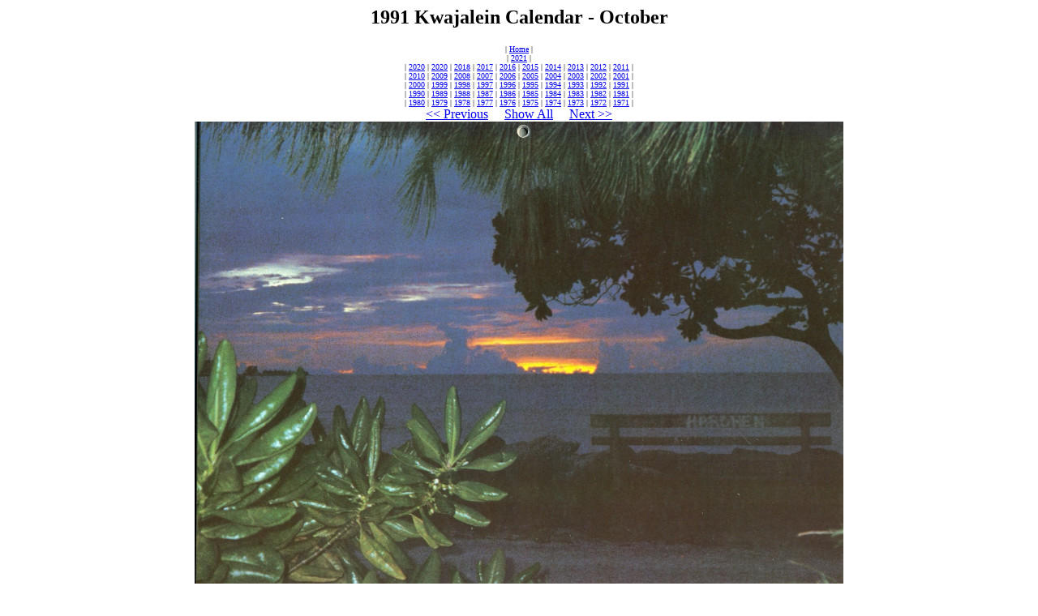

--- FILE ---
content_type: text/html; charset=UTF-8
request_url: https://www.mcnerney.us/kwaj/index.php?_year=1991&_month=October
body_size: 2868
content:

<html>
<head><title>1991 Kwajalein Calendar - October</title></head>
<body bgcolor="#ffffff">
<center>
<h2>1991 Kwajalein Calendar - October</h2>
<font size="1">
| <a href="index.php">Home</a> 
|<br>
| <a href="index.php?_year=2021">2021</a> 
|<br>
| <a href="index.php?_year=2020">2020</a> 
| <a href="index.php?_year=2020b">2020</a> 
| <a href="index.php?_year=2018">2018</a> 
| <a href="index.php?_year=2017">2017</a> 
| <a href="index.php?_year=2016">2016</a> 
| <a href="index.php?_year=2015">2015</a> 
| <a href="index.php?_year=2014">2014</a> 
| <a href="index.php?_year=2013">2013</a> 
| <a href="index.php?_year=2012">2012</a> 
| <a href="index.php?_year=2011">2011</a> 
|<br>
| <a href="index.php?_year=2010">2010</a> 
| <a href="index.php?_year=2009">2009</a> 
| <a href="index.php?_year=2008">2008</a> 
| <a href="index.php?_year=2007">2007</a> 
| <a href="index.php?_year=2006">2006</a> 
| <a href="index.php?_year=2005">2005</a> 
| <a href="index.php?_year=2004">2004</a> 
| <a href="index.php?_year=2003">2003</a> 
| <a href="index.php?_year=2002">2002</a> 
| <a href="index.php?_year=2001">2001</a> 
|<br>
| <a href="index.php?_year=2000">2000</a> 
| <a href="index.php?_year=1999">1999</a> 
| <a href="index.php?_year=1998">1998</a> 
| <a href="index.php?_year=1997">1997</a> 
| <a href="index.php?_year=1996">1996</a> 
| <a href="index.php?_year=1995">1995</a> 
| <a href="index.php?_year=1994">1994</a> 
| <a href="index.php?_year=1993">1993</a> 
| <a href="index.php?_year=1992">1992</a> 
| <a href="index.php?_year=1991">1991</a> 
|<br>
| <a href="index.php?_year=1990">1990</a> 
| <a href="index.php?_year=1989">1989</a> 
| <a href="index.php?_year=1988">1988</a> 
| <a href="index.php?_year=1987">1987</a> 
| <a href="index.php?_year=1986">1986</a> 
| <a href="index.php?_year=1985">1985</a> 
| <a href="index.php?_year=1984">1984</a> 
| <a href="index.php?_year=1983">1983</a> 
| <a href="index.php?_year=1982">1982</a> 
| <a href="index.php?_year=1981">1981</a> 
|<br>
| <a href="index.php?_year=1980">1980</a> 
| <a href="index.php?_year=1979">1979</a> 
| <a href="index.php?_year=1978">1978</a> 
| <a href="index.php?_year=1977">1977</a> 
| <a href="index.php?_year=1976">1976</a> 
| <a href="index.php?_year=1975">1975</a> 
| <a href="index.php?_year=1974">1974</a> 
| <a href="index.php?_year=1973">1973</a> 
| <a href="index.php?_year=1972">1972</a> 
| <a href="index.php?_year=1971">1971</a> 
|
</font>

<br>
<a href="?_year=1991&_month=September"><< Previous</a> &nbsp;&nbsp;&nbsp;
<a href="?_year=1991">Show All</a> &nbsp;&nbsp;&nbsp;
<a href="?_year=1991&_month=November">Next >></a> 
<br>
<a href="pictures/1991-oct.jpg" alt="Click to view image - Kwajalein Calender - October 1991"><img src="pictures/1991-oct.jpg" border="0" alt="Click to view image - Kwajalein Calender - October 1991" width="800"></a>
</center>

</body>
</html>